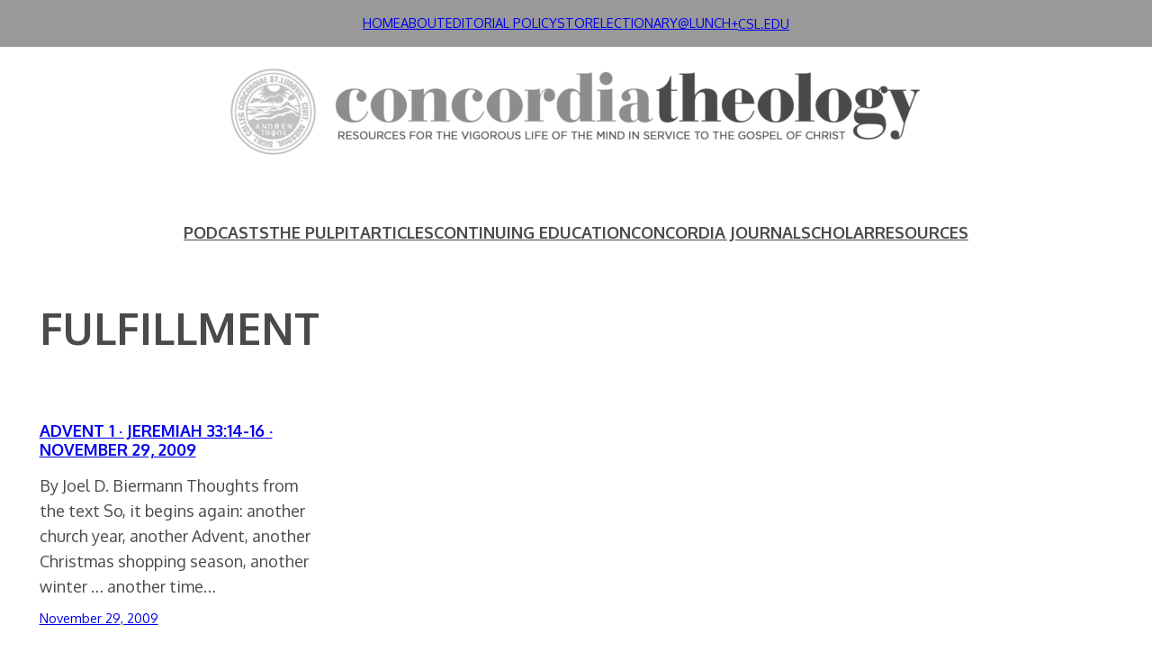

--- FILE ---
content_type: text/css
request_url: https://concordiatheology.org/wp-content/themes/twentytwentythree/style.css?ver=6.8.3
body_size: 122
content:
/*
Theme Name: Twenty Twenty-Three
Theme URI: https://wordpress.org/themes/twentytwentythree
Author: the WordPress team
Author URI: https://wordpress.org
Description: Twenty Twenty-Three is designed to take advantage of the new design tools introduced in WordPress 6.1. With a clean, blank base as a starting point, this default theme includes ten diverse style variations created by members of the WordPress community. Whether you want to build a complex or incredibly simple website, you can do it quickly and intuitively through the bundled styles or dive into creation and full customization yourself.
Requires at least: 6.1
Tested up to: 6.7
Requires PHP: 5.6
Version: 1.6
License: GNU General Public License v2 or later
License URI: https://www.gnu.org/licenses/old-licenses/gpl-2.0.html
Text Domain: twentytwentythree
Tags: one-column, custom-colors, custom-menu, custom-logo, editor-style, featured-images, full-site-editing, block-patterns, rtl-language-support, sticky-post, threaded-comments, translation-ready, wide-blocks, block-styles, style-variations, accessibility-ready, blog, portfolio, news
*/


--- FILE ---
content_type: text/css
request_url: https://concordiatheology.org/wp-content/themes/csltheo/assets/styles/index.css?ver=1752748358
body_size: -332
content:
/* Child Theme Styles */
.page-template-lectionary-at-lunch #text h1 {
	color: #666;
	font-size: 32px;
	text-transform: capitalize;
}

.page-template-lectionary-at-lunch #text p span.verse {
	color: #666;
	font-size: 16px;
}

.page-template-lectionary-at-lunch .resource-content span.resource-content-name {
	color: #666;
    font-size: 24px;
    font-weight: 700;
}

.page-template-lectionary-at-lunch .resource-content p,
.page-template-lectionary-at-lunch .resource-content span.resource-content-description {
	color: #666;
	font-size: 16px;
}

.page-template-lectionary-at-lunch .resource-content a {
	color: #0000ee;
	text-decoration: underline;
}

--- FILE ---
content_type: text/css
request_url: https://concordiatheology.org/wp-content/plugins/concordia-theology/assets/css/lalp.css?ver=1.0.1
body_size: 1607
content:
body {
  font-family: Oxygen, sans-serif;
  font-weight: 400;
  background-color: #ffffff;
  color: #4a4a4a;
  display: flex;
  flex-direction: column;
  margin: 0;
  padding: 0;
  -webkit-font-smoothing: antialiased;
}
body #top_bar {
  background-color: #999999;
  height: 37px;
  width: 100%;
  margin-bottom: 9px;
  position: relative;
}
body #top_bar ul {
  display: flex;
  justify-content: center;
  margin: 0 auto;
  padding: 0;
  max-width: 944px;
  height: 36px;
  list-style-type: none;
  overflow: hidden;
}
body #top_bar ul li {
  list-style-type: none;
  display: inline-block;
  padding: 0;
  margin: 0;
}
body #top_bar ul li a {
  font-family: "Montserrat", sans-serif;
  display: inline-block;
  padding: 8px 15px;
  color: white;
  font-size: 14px;
  line-height: 25px;
  text-transform: uppercase;
  text-decoration: none;
  font-weight: 400;
}
body #top_bar ul li a:hover {
  text-decoration: none;
}
body #top_bar ul li a.csl-edu-link {
  background-color: #2d6044;
}
body #container {
  width: 100%;
  margin: 0 auto 100px;
  padding-bottom: 2em;
  background: #f0f0f0;
  flex-grow: 1;
}
body #container header {
  width: 100%;
  background-color: #ffffff;
}
body #container header img {
  box-sizing: border-box;
  padding: 20px;
  max-width: 100%;
}
body .lalp-header-image img {
  box-sizing: border-box;
  max-width: 100%;
  border: 1px solid #999;
}
body #calendar_container {
  padding: 1em;
}
body #calendar {
  width: 100%;
  height: 160px;
  overflow-y: hidden;
  position: relative;
  border-bottom: 1px solid #cccccc;
  border-right: 1px solid #cccccc;
}
body #calendar .prevWeek {
  position: absolute;
  top: -80px;
  z-index: 10;
}
body #calendar .topWeek {
  position: absolute;
  top: 0;
  z-index: 11;
}
body #calendar .bottomWeek {
  position: absolute;
  top: 80px;
  z-index: 12;
}
body #calendar .nextWeek {
  position: absolute;
  top: 160px;
  z-index: 13;
}
body #calendar .prevWeek, body #calendar .topWeek, body #calendar .bottomWeek, body #calendar .nextWeek {
  transition: top 0.5s cubic-bezier(0.23, 1, 0.32, 1);
}
body .week {
  width: 100%;
  display: table;
  border-top: 1px solid #cccccc;
  box-sizing: border-box;
}
body .week.date-header {
  border-top: none;
}
body .week .date {
  display: table-cell;
  width: 14.28%;
}
body .week .date:not(.date-header) {
  height: 80px;
  text-align: right;
  font-size: 2em;
  padding: 0.25em;
  background-color: white;
  color: #cccccc;
  border-left: 1px solid #cccccc;
}
body .week .date.date-header {
  text-align: center;
  background-color: #f0f0f0;
}
body .week .date.has-content, body .week .date.has-readings {
  cursor: pointer;
  color: #00616c;
}
body .week .date.has-content.selected, body .week .date.has-readings.selected {
  color: white;
  background-color: #00616c;
}
body #calendar_controls {
  width: 100%;
  display: flex;
  flex-direction: row;
  margin-bottom: 1px;
}
body #calendar_controls > div {
  padding: 0.5em 1em;
  font-size: 16px;
}
body #calendar_controls #current_range {
  flex-grow: 1;
  color: white;
  background-color: #00616c;
}
body #calendar_controls #calendar_prev, body #calendar_controls #calendar_today, body #calendar_controls #calendar_next {
  color: white;
  background-color: #00616c;
  margin-left: 1px;
}
body #calendar_controls #calendar_prev.calendar-control, body #calendar_controls #calendar_today.calendar-control, body #calendar_controls #calendar_next.calendar-control {
  cursor: pointer;
}
body #calendar_controls #calendar_prev.calendar-control:hover, body #calendar_controls #calendar_today.calendar-control:hover, body #calendar_controls #calendar_next.calendar-control:hover {
  background-color: #004644 !important;
  color: white;
}
body #breadcrumbs {
  width: 100%;
  display: flex;
  flex-direction: row;
  flex-wrap: wrap;
}
body #breadcrumbs .breadcrumb {
  box-sizing: border-box;
  height: 24px;
  font-size: 14px;
  line-height: 18px;
  padding: 3px 8px;
  padding-left: 24px;
  background-color: #00616c;
  flex-shrink: 1;
  position: relative;
  color: white;
  cursor: pointer;
}
body #breadcrumbs .breadcrumb:first-child {
  padding-left: 8px;
}
body #breadcrumbs .breadcrumb::before {
  content: "\f133";
  font-family: "FontAwesome";
  color: white;
  margin-right: 0.5em;
}
body #breadcrumbs .breadcrumb.currentDate {
  z-index: 4;
  background-color: #00616c;
}
body #breadcrumbs .breadcrumb.currentDate::before {
  content: "\f133";
}
body #breadcrumbs .breadcrumb.currentDate::after {
  color: transparent;
  content: ".";
  position: absolute;
  right: -12px;
  top: 0;
  height: 0;
  width: 0;
  border-top: 12px solid transparent;
  border-bottom: 12px solid transparent;
  border-left: 12px solid #00616c;
}
body #breadcrumbs .breadcrumb.currentHoliday {
  z-index: 3;
  background-color: #281659;
}
body #breadcrumbs .breadcrumb.currentHoliday::before {
  content: "\f02d";
}
body #breadcrumbs .breadcrumb.currentHoliday::after {
  color: transparent;
  content: ".";
  position: absolute;
  right: -12px;
  top: 0;
  height: 0;
  width: 0;
  border-top: 12px solid transparent;
  border-bottom: 12px solid transparent;
  border-left: 12px solid #281659;
}
body #breadcrumbs .breadcrumb.currentReading {
  z-index: 2;
  background-color: #13557a;
}
body #breadcrumbs .breadcrumb.currentReading::before {
  content: "\f097";
}
body #breadcrumbs .breadcrumb.currentReading::after {
  color: transparent;
  content: ".";
  position: absolute;
  right: -12px;
  top: 0;
  height: 0;
  width: 0;
  border-top: 12px solid transparent;
  border-bottom: 12px solid transparent;
  border-left: 12px solid #13557a;
}
body #breadcrumbs .breadcrumb.currentContent {
  z-index: 1;
  background-color: #126612;
}
body #breadcrumbs .breadcrumb.currentContent::before {
  content: "\f144";
}
body #breadcrumbs .breadcrumb.currentContent::after {
  color: transparent;
  content: ".";
  position: absolute;
  right: -12px;
  top: 0;
  height: 0;
  width: 0;
  border-top: 12px solid transparent;
  border-bottom: 12px solid transparent;
  border-left: 12px solid #126612;
}
body #content {
  width: 100%;
  margin-top: 1em;
  display: flex;
  flex-direction: row;
  flex-wrap: wrap;
}
body #content .content-option {
  cursor: pointer;
  width: calc(24% - 3px);
  min-width: 160px;
  height: 140px;
  display: block;
  flex-shrink: 1;
  margin: 6px;
  padding: 0.5em;
  color: white;
  overflow: hidden;
  word-break: break-word;
  box-sizing: border-box;
  border-radius: 7px;
}
body #content .content-option.lectionary-0, body #content .content-option.greekll {
  background-color: #281659;
}
body #content .content-option.lectionary-1, body #content .content-option.lectionary-2, body #content .content-option.lectionary-3 {
  background-color: #281659;
}
body #content .content-option.lectionary-4 {
  background-color: #47337f;
}
body #content .content-option.lectionary-5, body #content .content-option.lectionary-6, body #content .content-option.lectionary-7 {
  background-color: #684ea0;
}
body #content .content-option.reading-0 {
  background-color: #053b59;
}
body #content .content-option.reading-1 {
  background-color: #13557a;
}
body #content .content-option.reading-2 {
  background-color: #176ca5;
}
body #content .content-option.reading-3 {
  background-color: #0081c9;
}
body #content .content-option.hebrewll, body #content .content-option.greekll {
  background-color: #4DB04A;
}
body #content .content-option.chapel-sermon {
  background-color: #126612;
}
body #content .content-option.lectionary-at-lunch {
  background-color: #158418;
}
body #content .content-option.lectionary-kick-start {
  background-color: #5667a9;
}
body #content .content-option.greek-club {
  background-color: #269991;
}
body #content .content-option.hebrew-club {
  background-color: #207a71;
}
body #content .content-option.hom-help {
  background-color: #9e2a2a;
}
body #content .content-option.holiday {
  position: relative;
}
body #content .content-option.holiday::before {
  content: "\f02d";
  font-family: "FontAwesome";
  font-size: 50px;
  color: rgba(255, 255, 255, 0.25);
  position: absolute;
  bottom: 10px;
  right: 10px;
}
body #content .content-option.holiday .holiday-lectionary {
  display: block;
  font-size: 0.8em;
  font-style: italic;
}
body #content .content-option.holiday .holiday-name {
  display: block;
  font-weight: 700;
  font-size: 21px;
}
body #content .content-option.reading {
  position: relative;
}
body #content .content-option.reading::before {
  content: "\f097";
  font-family: "FontAwesome";
  font-size: 50px;
  color: rgba(255, 255, 255, 0.25);
  position: absolute;
  bottom: 10px;
  right: 10px;
}
body #content .content-option.reading .reading-type {
  display: block;
  font-size: 0.8em;
  font-style: italic;
}
body #content .content-option.reading .reading-scripture {
  display: block;
  font-weight: 700;
  font-size: 21px;
}
body #content .content-option.reading .reading-resource-count {
  font-size: 0.8em;
}
body #content .content-option.resource {
  position: relative;
}
body #content .content-option.resource.flash_audio::before {
  content: "\f028";
  font-family: "FontAwesome";
  font-size: 50px;
  color: rgba(255, 255, 255, 0.25);
  position: absolute;
  bottom: 10px;
  right: 10px;
}
body #content .content-option.resource.embedly::before {
  content: "\f028";
  font-family: "FontAwesome";
  font-size: 50px;
  color: rgba(255, 255, 255, 0.25);
  position: absolute;
  bottom: 10px;
  right: 10px;
}
body #content .content-option.resource.vimeo::before {
  content: "\f03d";
  font-family: "FontAwesome";
  font-size: 50px;
  color: rgba(255, 255, 255, 0.25);
  position: absolute;
  bottom: 10px;
  right: 10px;
}
body #content .content-option.resource.hyperlink::before {
  content: "\f0c1";
  font-family: "FontAwesome";
  font-size: 50px;
  color: rgba(255, 255, 255, 0.25);
  position: absolute;
  bottom: 10px;
  right: 10px;
}
body #content .content-option.resource .resource-category {
  display: block;
  font-size: 0.8em;
  font-style: italic;
}
body #content .content-option.resource .resource-name {
  display: block;
  font-weight: 700;
  font-size: 21px;
  white-space: normal;
  overflow: hidden;
  display: -webkit-box;
  -webkit-line-clamp: 2;
  -webkit-box-orient: vertical;
  text-overflow: ellipsis;
}
body #content .content-option.resource .resource-author {
  display: block;
  font-size: 0.8em;
}
body #content .content-option.resource .resource-author::before {
  content: "Author: ";
}
body #content .content-option.resource .resource-description {
  display: none;
}
body #content .resource-content {
  width: 100%;
  padding: 1em;
  position: relative;
  box-sizing: border-box;
}
body #content .resource-content::after {
  color: transparent;
  content: ".";
  display: block;
  width: 80%;
  position: absolute;
  left: 10%;
  bottom: 0;
  height: 1px;
  background-color: #cccccc;
}
body #content .resource-content .resource-content-name {
  display: block;
  margin-bottom: 5px;
  font-size: 24px;
  font-weight: 700;
}
body #content .resource-content .resource-content-author {
  display: inline-block;
  font-size: 0.8em;
  margin-right: 1em;
}
body #content .resource-content .resource-content-author::before {
  content: "Author: ";
  font-weight: 700;
}
body #content .resource-content .resource-content-scripture {
  display: inline-block;
  font-size: 0.8em;
}
body #content .resource-content .resource-content-scripture::before {
  content: "Scripture: ";
  font-weight: 700;
}
body #content .resource-content .resource-content-description {
  display: block;
  margin-top: 0.25em;
  padding-bottom: 10px;
}
body #content .resource-content .resource-content-permalink {
  display: block;
  margin-top: 1em;
  margin-bottom: 1.5em;
}
body #content .resource-content .resource-content-permalink a {
  padding: 12px 24px;
  background-color: #00b2eb;
  font-size: 1.1em;
  font-weight: bold;
  text-decoration: none;
  text-transform: uppercase;
  color: #fff;
}
body #content .resource-content .resource-content-media {
  margin: 0.25em auto;
  display: flex;
  flex-direction: row;
  justify-content: space-around;
}
body #text {
  padding: 0 100px;
  line-height: 1.5;
}
body #text .verse-number {
  font-size: 0.6em;
  vertical-align: super;
}

@media screen and (max-width: 600px) {
  body {
    margin: 0;
  }
  body #top_bar {
    display: none;
  }
  body #container header img {
    padding: 20px 4px;
  }
  body #calendar_container {
    padding: 0 !important;
  }
  body #calendar_container #calendar_controls #current_range {
    font-size: 14px;
  }
  body .week .date:not(.date-header) {
    font-size: 1.4em;
  }
  body #breadcrumbs .breadcrumb {
    width: 100%;
    padding-left: 8px;
    height: 32px;
    font-size: 12px;
    line-height: 24px;
    margin-bottom: 1px;
  }
  body #breadcrumbs .breadcrumb::after {
    display: none !important;
  }
  body #content {
    flex-direction: column;
    flex-wrap: nowrap;
    margin-top: 0;
  }
  body #content .content-option {
    width: 97%;
    height: 120px;
    margin-bottom: 1px;
  }
  body #content .resource-content .resource-content-permalink a {
    padding: 8px 16px;
    font-size: 0.9em;
  }
  body #text {
    padding: 0 10px;
  }
  body #text h1 {
    font-size: 1.2rem;
  }
}/*# sourceMappingURL=lalp.css.map */

--- FILE ---
content_type: application/javascript
request_url: https://concordiatheology.org/wp-content/plugins/concordia-theology/assets/js/lalp.js?ver=1.0.0
body_size: 3594
content:
var lalpCalendar;
var $ = jQuery;

window.onload = function () {
  lalpCalendar = new LalpCalendar();
  lalpCalendar.addListeners();
  lalpCalendar.initialFetch().then(function () {
    lalpCalendar.restoreFromState(history.state);
  });
};

function LalpCalendar() {
  this.resetToToday();
  this.weeks = {
    topWeek: { $el: null, dates: [] },
    bottomWeek: { $el: null, dates: [] },
    prevWeek: { $el: null, dates: [] },
    nextWeek: { $el: null, dates: [] }
  };
}

LalpCalendar.prototype.resetToToday = function () {
  this.startDate = moment().startOf('week');
  this.endDate = moment().add(1, 'week').endOf('week');
}

LalpCalendar.prototype.initialFetch = function () {
  var _this = this;
  return this.fetchReadingsBetween(this.startDate, this.endDate).then(function (dates) {
    _this.weeks.topWeek.dates = dates.splice(0, 7);
    _this.weeks.bottomWeek.dates = dates.splice(0, 7);
    _this.renderWeek('topWeek');
    _this.renderWeek('bottomWeek');
    _this.describeRange();
  });
}

LalpCalendar.prototype.addListeners = function () {
  _this = this;
  $('#calendar_prev').on('click', function (e) { _this.clickedPrevious(e); });
  $('#calendar_next').on('click', function (e) { _this.clickedNext(e); });
  $('#calendar_today').on('click', function (e) { _this.clickedToday(e); });
  $('#calendar').on('click', '.has-readings', function (e) { _this.clickedDate(e); });
  $('#content').on('click', '.content-option', function (e) { _this.clickedContentOption(e); });
  $('#breadcrumbs').on('click', '.breadcrumb', function (e) { _this.clickedBreadcrumb(e); });
  window.onpopstate = function (e) { _this.restoreFromState(e.state); };
}

LalpCalendar.prototype.clickedPrevious = function (e) {
  // TODO: Disable other navigation buttons until fetch completes
  // TODO: Clear displayed readings/content if they're part of the week being hidden
  this.fetchPreviousWeek();
}

LalpCalendar.prototype.clickedNext = function (e) {
  // TODO: Disable other navigation buttons until fetch completes
  // TODO: Clear displayed readings/content if they're part of the week being hidden
  this.fetchNextWeek();
}

LalpCalendar.prototype.clickedToday = function (e) {
  // TODO: Disable other navigation buttons until fetch completes
  // TODO: Clear displayed readings/content if they're part of the week being hidden
  this.resetToToday();
  this.initialFetch();
}

LalpCalendar.prototype.clickedDate = function (e) {
  var date = moment($(e.target).attr('data-date'));
  var currentDate = this.weeks.topWeek.dates.concat(this.weeks.bottomWeek.dates).find(function (d) {
    return date.isSame(d.date, 'day');
  });
  this.showDate(currentDate);
  this.updateBreadcrumbs();
}

LalpCalendar.prototype.clickedContentOption = function (e) {
  var $target = $(e.target);
  if (!$target.is('.content-option')) $target = $target.parents('.content-option');
  if ($target.is('.holiday')) {
    var indexes = $target.attr('data-index').split('.'),
      lectIndex = +indexes[0],
      holidayIndex = +indexes[1],
      holiday = this.currentDate.lectionaries[lectIndex].holidays[holidayIndex];
    this.showHoliday(holiday);
    this.updateBreadcrumbs();
  } else if ($target.is('.reading')) {
    var index = +$target.attr('data-index'),
      reading = this.currentHoliday.readings[index];
    this.showReading(reading);
    this.updateBreadcrumbs();
  } else if ($target.is('.resource')) {
    var id = $target.attr('data-id'),
      resource = this.currentReading.content.find(function (c) { return c.pk === id; });
    this.showContent(resource);
    this.updateBreadcrumbs();
  }
}

LalpCalendar.prototype.clickedBreadcrumb = function (e) {
  var $target = $(e.target);
  if (!$target.is('.breadcrumb')) $target = $target.parents('.breadcrumb');
  var level = $target.attr('data-breadcrumb');
  switch (level) {
    case 'currentDate':
      this.showDate(this.currentDate);
      this.updateBreadcrumbs();
      break;
    case 'currentHoliday':
      this.showHoliday(this.currentHoliday);
      this.updateBreadcrumbs();
      break;
    case 'currentReading':
      this.showReading(this.currentReading);
      this.updateBreadcrumbs();
      break;
    case 'currentContent':
      this.showContent(this.currentContent);
      this.updateBreadcrumbs();
      break;
  }
}

LalpCalendar.prototype.stateFromCurrentPath = function () {
  var hashParams = location.hash.split('/');
  var state = {};
  if (hashParams.length > 0 && hashParams[0] === '#') hashParams.shift();
  if (hashParams.length > 0 && /\d{4}-\d{2}-\d{2}/.test(hashParams[0])) {
    state.currentDate = hashParams[0];
  }
  if (hashParams.length > 1 && /\d+-\d+-\d/.test(hashParams[1])) {
    state.currentHoliday = hashParams[1];
  }
  if (hashParams.length > 2 && /\d+/.test(hashParams[2])) {
    state.currentReading = +hashParams[2];
  }
  if (hashParams.length > 3 && /\d+/.test(hashParams[3])) {
    state.currentContent = +hashParams[3];
  }
  return state;
}

LalpCalendar.prototype.restoreFromState = function (state) {
  var _this = this;
  this.currentDate = null;
  this.currentHoliday = null;
  this.currentReading = null;
  this.currentContent = null;
  state = state || this.stateFromCurrentPath();
  if (state.currentDate) {
    this.ensureDateLoaded(moment(state.currentDate)).then(function (currentDate) {
      _this.showDate(currentDate);
      if (state.currentHoliday) {
        var allHolidays = [];
        currentDate.lectionaries.forEach(function (l) { allHolidays = allHolidays.concat(l.holidays); });
        var currentHoliday = allHolidays.find(function (holiday) {
          return holiday.id === state.currentHoliday;
        });
        if (currentHoliday) {
          _this.showHoliday(currentHoliday);
          if (state.currentReading) {
            var currentReading = currentHoliday.readings.find(function (reading) {
              return reading.pk === state.currentReading;
            });
            if (currentReading) {
              _this.showReading(currentReading);
              if (state.currentContent) {
                var currentContent = currentReading.content.find(function (c) {
                  return c.pk === state.currentContent;
                });
                if (currentContent) _this.showContent(currentContent);
              }
            }
          }
        }
      }

      _this.updateBreadcrumbs(false);
    });
  } else { this.resetContent(); this.updateBreadcrumbs(false); }
}

LalpCalendar.prototype.resetContent = function () {
  $('#content').empty();
  $('#text').empty();
  $('.date.selected').removeClass('selected');
}

LalpCalendar.prototype.showDate = function (date) {
  this.currentDate = date;
  this.currentHoliday = this.currentReading = this.currentContent = null;
  $('.date').removeClass('selected');
  $('.date[data-date="' + date.date.format('YYYY-MM-DD') + '"]').addClass('selected');
  $('#text').empty();
  var $content = $('#content');
  $content.empty();
  date.lectionaries.forEach(function (lectionary, lectIndex) {
    lectionary.holidays.forEach(function (holiday, holidayIndex) {
      var html = '<div class="content-option holiday lectionary-' + lectionary.order + '"';
      html += ' data-index="' + lectIndex + '.' + holidayIndex + '">';
      html += '<span class="holiday-lectionary">' + lectionary.name + '</span>';
      html += '<span class="holiday-name">' + holiday.name + '</span>';
      html += '</div>';
      $content.append($(html));
    });
  });
}

LalpCalendar.prototype.showHoliday = function (holiday) {
  this.currentHoliday = holiday;
  this.currentReading = this.currentContent = null;
  $('#text').empty();
  var $content = $('#content');
  $content.empty();
  holiday.readings.forEach(function (reading, readingIndex) {
    var html = '<div class="content-option reading reading-' + reading.order + '"';
    html += ' data-index="' + readingIndex + '">';
    html += '<span class="reading-type">' + reading.name + '</span>';
    html += '<span class="reading-scripture">' + reading.scripture + '</span>';
    if (reading.content.length > 0) {
      html += '<span class="reading-resource-count">Has ' + reading.content.length + ' resources</span>';
    }
    html += '</div>';
    $content.append($(html));
  });
}

LalpCalendar.prototype.showReading = function (reading) {
  var _this = this;
  this.currentReading = reading;
  this.currentContent = null;
  var $text = $('#text');
  var textHtml = reading.verses.map(function (verse) {
    var verseId = parseInt(verse.id);
    var chapter = Math.floor((verseId % 1000000) / 1000);
    var verseNum = verseId % 1000;
    var html = '<span class="verse">';
    html += '<span class="verse-number">' + (verseNum === 1 ? chapter + ':' + verseNum : verseNum) + '</span>';
    html += verse.text;
    html += '</span>';
    return html;
  }).join(' ');
  $text.html('<h1>' + reading.scripture + '</h1><p>' + textHtml + '</p>');

  var $content = $('#content');
  $content.empty();
  reading.content.forEach(function (content) {
    var html = '<div class="content-option resource ' + content.category + ' ' + content.stream_type + '"';
    html += ' data-id="' + content.pk + '">';
    html += '<span class="resource-category">' + _this.categoryNameFor(content.category) + '</span>';
    html += '<span class="resource-name">' + content.title + '</span>';
    html += '<span class="resource-author">' + content.author + '</span>';
    html += '<span class="resource-description">' + content.description + '</span>';
    html += '</div>';
    $content.append($(html));
  });
}

LalpCalendar.prototype.showContent = function (content) {
  var _this = this;
  this.currentContent = content;
  var html = '<div class="resource-content ' + content.stream_type + '">';
  html += '<span class="resource-content-name">' + content.title + '</span>';
  html += '<span class="resource-content-author">' + content.author + '</span>';
  html += '<span class="resource-content-scripture">' + content.scripture + '</span>';
  html += '<span class="resource-content-description">' + content.description + '</span>';
  html += '<span class="resource-content-permalink">';
  html += '<a href="' + content.permalink + '" target="_blank">View on Scholar</a></span>';
  html += '<div class="resource-content-media">';

  if (content.stream_type === 'embedly') {
    var url = content.stream_link;
    if (/\.mp3(\?|$)/i.test(url)) {
      html += '<audio preload="auto" controls src="' + url + '" style="width:100%"></audio>';
    } else if (/\.(mp4|webm|ogg)(\?|$)/i.test(url)) {
      html += '<video preload="auto" controls src="' + url + '" style="width:100%" height="300"></video>';
    }
  } else if (content.stream_type === 'hyperlink') {
    html += '<a href="' + content.stream_link + '" target="_blank">Read more...</a>';
  }
  html += '</div></div>';
  $('#content').html(html);
}

LalpCalendar.prototype.updateBreadcrumbs = function (shouldPushState = true) {
  var _this = this;
  var currentState = {};
  var currentURL = [];
  $('#breadcrumbs').empty();
  ['currentDate', 'currentHoliday', 'currentReading', 'currentContent'].forEach(function (currentProp) {
    if (_this[currentProp] !== null) {
      currentState[currentProp] = _this.serialize(currentProp);
      currentURL.unshift(currentState[currentProp]);
      var $el = $('<div class="breadcrumb ' + currentProp + '" data-breadcrumb="' + currentProp + '">' + _this[currentProp].displayName + '</div>');
      $('#breadcrumbs').append($el);
    }
  });
  if (shouldPushState) window.history.pushState(currentState, 'LAL+', '#/' + currentURL.join('/'));
}

LalpCalendar.prototype.serialize = function (propName) {
  switch (propName) {
    case 'currentDate':
      return this.currentDate.date.format('YYYY-MM-DD');
    case 'currentHoliday':
      return this.currentHoliday.id;
    case 'currentReading':
      return this.currentReading.pk;
    case 'currentContent':
      return this.currentContent.pk;
  }
}

LalpCalendar.prototype.fetchPreviousWeek = function () {
  var _this = this;
  this.startDate.subtract(1, 'week');
  this.endDate.subtract(1, 'week');
  var fetchEndDate = this.startDate.clone().endOf('week');
  this.fetchReadingsBetween(this.startDate, fetchEndDate).then(function (dates) {
    _this.weeks.prevWeek.dates = dates;
    _this.renderWeek('prevWeek');
    setTimeout(function () { // Allows insert to happen before shifting classes and animating
      _this.shiftWeeksDown();
      _this.describeRange();
    }, 0);
  });
}

LalpCalendar.prototype.fetchNextWeek = function () {
  var _this = this;
  this.startDate.add(1, 'week');
  this.endDate.add(1, 'week');
  var fetchStartDate = this.endDate.clone().startOf('week');
  this.fetchReadingsBetween(fetchStartDate, this.endDate).then(function (dates) {
    _this.weeks.nextWeek.dates = dates;
    _this.renderWeek('nextWeek');
    setTimeout(function () { // Allows insert to happen before shifting classes and animating
      _this.shiftWeeksUp();
      _this.describeRange();
    }, 0);
  });
}

LalpCalendar.prototype.ensureDateLoaded = function (date) {
  var _this = this;
  return new RSVP.Promise(function (resolve, reject) {
    if (date.isBefore(_this.startDate) || date.isAfter(_this.endDate)) {
      _this.startDate = date.clone().startOf('week');
      _this.endDate = date.clone().add(1, 'week').endOf('week');
      _this.initialFetch().then(function () {
        resolve(_this.weeks.topWeek.dates.concat(_this.weeks.bottomWeek.dates).find(function (d) { return d.date.isSame(date, 'day'); }));
      });
    } else {
      resolve(_this.weeks.topWeek.dates.concat(_this.weeks.bottomWeek.dates).find(function (d) { return d.date.isSame(date, 'day'); }));
    }
  });
}

LalpCalendar.prototype.renderWeek = function (weekName) {
  var week = this.weeks[weekName];
  if (week.$el && week.$el.length > 0) week.$el.remove();
  week.$el = $('<div class="week ' + weekName + '"></div>');
  week.dates.forEach(function (date) {
    var $date = $('<div class="date" data-date="' + date.date.format('YYYY-MM-DD') + '">' + date.date.format('D') + '</div>');
    date.lectionaries.forEach(function (lectionary) {
      lectionary.holidays.forEach(function (holiday) {
        if (holiday.readings.length > 0) $date.toggleClass('has-readings', true);
        holiday.readings.forEach(function (reading) {
          if (reading.content.length > 0) $date.toggleClass('has-content', true);
        });
      });
    });
    week.$el.append($date);
  });

  $('#calendar').append(week.$el);
}

LalpCalendar.prototype.shiftWeeksUp = function () {
  this.weeks.prevWeek = this.weeks.topWeek;
  this.weeks.topWeek = this.weeks.bottomWeek;
  this.weeks.bottomWeek = this.weeks.nextWeek;
  this.weeks.nextWeek = { $el: null, dates: [] };
  $('#calendar .topWeek').removeClass('topWeek').addClass('prevWeek');
  $('#calendar .bottomWeek').removeClass('bottomWeek').addClass('topWeek');
  $('#calendar .nextWeek').removeClass('nextWeek').addClass('bottomWeek');
}

LalpCalendar.prototype.shiftWeeksDown = function () {
  this.weeks.nextWeek = this.weeks.bottomWeek;
  this.weeks.bottomWeek = this.weeks.topWeek;
  this.weeks.topWeek = this.weeks.prevWeek;
  this.weeks.prevWeek = { $el: null, dates: [] };
  $('#calendar .bottomWeek').removeClass('bottomWeek').addClass('nextWeek');
  $('#calendar .topWeek').removeClass('topWeek').addClass('bottomWeek');
  $('#calendar .prevWeek').removeClass('prevWeek').addClass('topWeek');
}

LalpCalendar.prototype.describeRange = function () {
  var rangeSeparator = this.isMobile() ? ' - ' : ' through ';
  var description = this.startDate.format("MMM. D, YYYY") + rangeSeparator + this.endDate.format("MMM. D, YYYY");
  $('#current_range').html(description);
}

LalpCalendar.prototype.categoryNameFor = function (category) {
  switch (category) {
    case 'lectionary-kick-start':
      return 'Lectionary Kick-start';
    case 'chapel-sermon':
      return 'Chapel Sermon';
    case 'lectionary-at-lunch':
      return 'Lectionary at Lunch';
    case 'greek-club':
      return 'Greek Club';
    case 'hebrew-club':
      return 'Hebrew Club';
    case 'hom-help':
      return 'Homiletical Help';
    case 'greekll':
      return 'Greek Lectionary Lab';
    case 'hebrewll':
      return 'Hebrew Lectionary Lab';
    default:
      return '';
  }
}

LalpCalendar.prototype.fetchReadingsBetween = function (startDate, endDate) {
  var _this = this;
  return new RSVP.Promise(function (resolve, reject) {
    var client = new XMLHttpRequest();
    var url = ConcordiaLalp.ajax_url + '?action=fetch_calendar_content&start=' + startDate.format('YYYY-MM-DD') + '&end=' + endDate.format('YYYY-MM-DD');
    client.open('GET', url);
    client.onreadystatechange = handler;
    client.responseType = 'json';
    client.setRequestHeader('Accept', 'application/json');
    client.send();

    function handler() {
      if (this.readyState === this.DONE) {
        if (this.status === 200) {
          resolve(this.response.map(function (date) {
            return _this.parseDate(date);
          }));
        }
        else { reject(this); }
      }
    }
  });
}

LalpCalendar.prototype.parseDate = function (rawDate) {
  var date = {
    get displayName() { return this.date.format("MMM D, YYYY"); }
  };
  date.date = moment(rawDate.date);
  date.lectionaries = [];
  rawDate.readings.forEach(function (rawReading) {
    var lectionaryName = rawReading.lectSeriesName;
    var lectionary = date.lectionaries.find(function (lectionary) { return lectionary.name === lectionaryName; });
    if (lectionary === undefined) {
      lectionary = { name: lectionaryName, order: parseInt(rawReading.lectSeriesNum), holidays: [] };
      date.lectionaries.push(lectionary);
    }

    var holidayName = rawReading.dateDesc;
    var holiday = lectionary.holidays.find(function (holiday) { return holiday.name === holidayName; });
    if (holiday === undefined) {
      holiday = {
        id: rawReading.lectSeriesNum + '-' + rawReading.seasonNum + '-' + rawReading.sundayNum,
        name: holidayName,
        readings: [],
        lectionaryName: lectionary.name,
        lectionaryId: lectionary.order,
        get displayName() { return this.lectionaryName + ': ' + this.name; }
      };
      lectionary.holidays.push(holiday);
    }

    holiday.readings.push({
      get displayName() { return this.name + ': ' + this.scripture; },
      pk: rawReading.pk,
      scripture: rawReading.scriptRef,
      name: rawReading.typeDesc,
      order: parseInt(rawReading.typeNum),
      verses: rawReading.verses,
      content: rawReading.content.map(function (c) {
        Object.defineProperty(c, 'displayName', { get: function () { return this.title; } });
        return c;
      })
    });
  });
  return date;
}

LalpCalendar.prototype.fetchVimeoEmbed = function (vimeoUrl) {
  var playerWidth = this.isMobile() ? 320 : 640;
  return new RSVP.Promise(function (resolve, reject) {
    var client = new XMLHttpRequest();
    var url = 'https://vimeo.com/api/oembed.json?url=' + encodeURIComponent(vimeoUrl) + '&width=' + playerWidth;
    client.open('GET', url);
    client.onreadystatechange = handler;
    client.responseType = 'json';
    client.setRequestHeader('Accept', 'application/json');
    client.send();

    function handler() {
      if (this.readyState === this.DONE) {
        if (this.status === 200) {
          resolve(this.response.html);
        }
        else { reject(this); }
      }
    }
  });
}

LalpCalendar.prototype.isMobile = function () {
  return window.matchMedia('(max-width: 600px)').matches;
}

